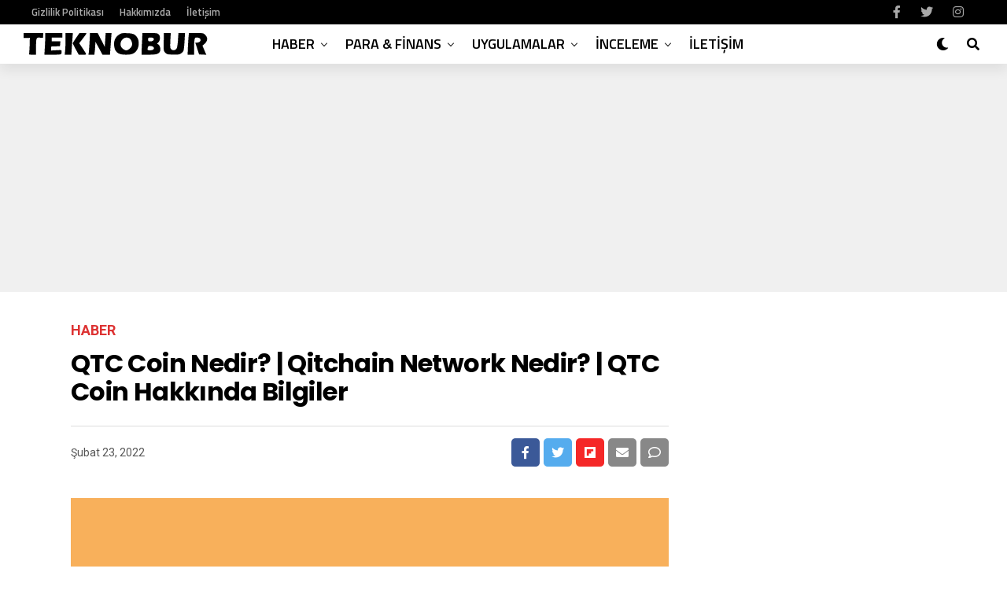

--- FILE ---
content_type: text/html; charset=utf-8
request_url: https://www.google.com/recaptcha/api2/aframe
body_size: 258
content:
<!DOCTYPE HTML><html><head><meta http-equiv="content-type" content="text/html; charset=UTF-8"></head><body><script nonce="cLBtG7EYlW-QX9Gv7EMfGA">/** Anti-fraud and anti-abuse applications only. See google.com/recaptcha */ try{var clients={'sodar':'https://pagead2.googlesyndication.com/pagead/sodar?'};window.addEventListener("message",function(a){try{if(a.source===window.parent){var b=JSON.parse(a.data);var c=clients[b['id']];if(c){var d=document.createElement('img');d.src=c+b['params']+'&rc='+(localStorage.getItem("rc::a")?sessionStorage.getItem("rc::b"):"");window.document.body.appendChild(d);sessionStorage.setItem("rc::e",parseInt(sessionStorage.getItem("rc::e")||0)+1);localStorage.setItem("rc::h",'1768728014268');}}}catch(b){}});window.parent.postMessage("_grecaptcha_ready", "*");}catch(b){}</script></body></html>